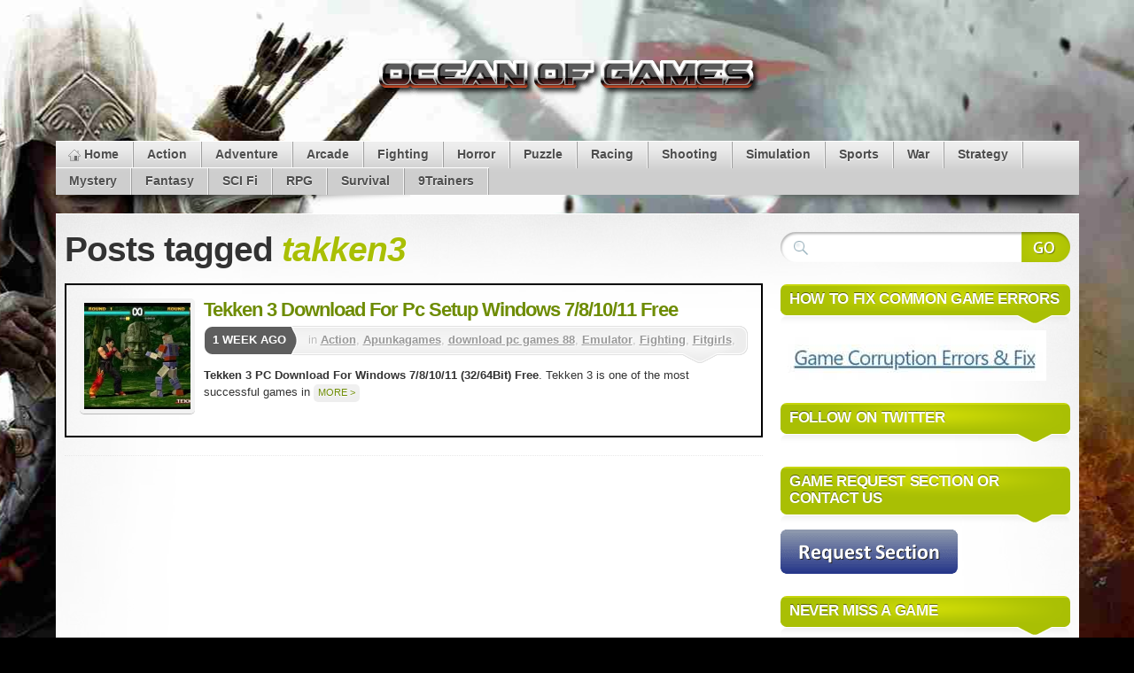

--- FILE ---
content_type: text/html; charset=UTF-8
request_url: https://oceantogames.com/tag/takken3/
body_size: 5786
content:
<!DOCTYPE html>
<html lang="en-US" prefix="og: http://ogp.me/ns#">
<head>
<meta charset="UTF-8"/>
<link rel="shortcut icon" href="https://oceantogames.com/wp-content/themes/mystiqueoceantogames/favicon.ico"/>
<link rel="pingback" href="https://oceantogames.com/xmlrpc.php"/>
<!--[if lte IE 7]><link rel="stylesheet" href="https://oceantogames.com/wp-content/themes/mystiqueoceantogames/css/ie.css" type="text/css" media="screen"/><![endif]-->
<meta name='robots' content='max-image-preview:large'/>
<title>takken3 Archives &ndash; Ocean of Games- Free Download PC Games</title>
<meta name="robots" content="noindex,follow,noodp"/>
<link rel="canonical" href="https://oceantogames.com/tag/takken3/"/>
<meta property="og:locale" content="en_US"/>
<meta property="og:type" content="object"/>
<meta property="og:title" content="takken3 Archives &ndash; Ocean of Games- Free Download PC Games"/>
<meta property="og:url" content="https://oceantogames.com/tag/takken3/"/>
<meta property="og:site_name" content="Ocean of Games- Free Download PC Games"/>
<meta name="twitter:card" content="summary"/>
<meta name="twitter:title" content="takken3 Archives &ndash; Ocean of Games- Free Download PC Games"/>
<link rel="alternate" type="application/rss+xml" title="Ocean of Games- Free Download PC Games &raquo; Feed" href="https://oceantogames.com/feed/"/>
<link rel="alternate" type="application/rss+xml" title="Ocean of Games- Free Download PC Games &raquo; takken3 Tag Feed" href="https://oceantogames.com/tag/takken3/feed/"/>
<link rel="stylesheet" type="text/css" href="//oceantogames.com/wp-content/cache/wpfc-minified/fu1605i1/4ofcr.css" media="all"/>
<link rel="https://api.w.org/" href="https://oceantogames.com/wp-json/"/><link rel="alternate" title="JSON" type="application/json" href="https://oceantogames.com/wp-json/wp/v2/tags/151"/><link rel="EditURI" type="application/rsd+xml" title="RSD" href="https://oceantogames.com/xmlrpc.php?rsd"/>
<meta name="generator" content="WordPress 6.9, ATOM 2.1.2"/>
<style>img#wpstats{display:none}</style>
<link rel="icon" href="https://oceantogames.com/wp-content/uploads/2024/06/favicon-1-120x120.png" sizes="32x32"/>
<link rel="icon" href="https://oceantogames.com/wp-content/uploads/2024/06/favicon-1.png" sizes="192x192"/>
<link rel="apple-touch-icon" href="https://oceantogames.com/wp-content/uploads/2024/06/favicon-1.png"/>
<meta name="msapplication-TileImage" content="https://oceantogames.com/wp-content/uploads/2024/06/favicon-1.png"/>
<style>.sticky .nav-main ul{max-width:1617px;margin:0 auto}
.sticky .menu-mainmenu-container{background-color:#ebebeb}
.sticky .shadow-left.page-content{max-width:100%}
.sticky .shadow-right.nav.nav-main{padding:5px!important}
.sticky{position:fixed;top:0;width:100%;z-index:999;background-color:#000c}
div.sticky img{display:none!important}
.sticky+.content{padding-top:102px}
#scroll{position:fixed;right:10px;bottom:10px;cursor:pointer;width:50px;height:50px;background-color:red;text-indent:-9999px;display:none;-webkit-border-radius:5px;-moz-border-radius:5px;border-radius:5px}
#scroll span{position:absolute;top:50%;left:50%;margin-left:-8px;margin-top:-12px;height:0;width:0;border:8px solid transparent;border-bottom-color:#fcfbfc}
#scroll:hover{background-color:#e74c3c;opacity:1;filter:"alpha(opacity=100)";-ms-filter:"alpha(opacity=100)"}
.page-navi.clear-block li.active a{background-color:red;color:#fff}
#page{background-repeat:no-repeat;background-attachment:fixed;background-image:url(https://oceantogames.com/wp-content/uploads/2026/01/Background.jpg);}
.single_post_featured_img img{max-width:100%}
.nav-bottom li:hover>a,.nav-bottom .current-menu-item>a{
background:#f80707
}
a{}
.blo
-webkit-border-bottom-left-radius:7px;
padding:9px;
-webkit-border-bottom-right-radius:7px
}
.single.single-post div#primary-content .primary iframe{max-width:100%
}
ul.popular_postlist_content li a{color:#000
}
ul.popular_postlist_content li a:hover{color:
}
.single_post_featured_img{text-align:center;
width:auto
}
.single_pso_download_div{text-align:center
}
.single_pso_download_div button span{margin-top:6px
}
.single_pso_download_div button{color:#fff;
cursor:pointer;
max-width:100%;
text-align:center;
background-color:#4caf50;
border:none;
margin-top:25px;
font-weight:700;
font-size:18px;
padding:10px 160px;
box-shadow:0 12px 16px 0 rgba(0,0,0,.24),0 17px 50px 0 rgba(0,0,0,.19);
border-radius:6px
}
.single_pso_download_div button img{margin-left:20px
}
.menu-mainmenu-container .current-menu-parent a:hover{background-color:#000
}
.menu-mainmenu-container .current-menu-parent a{color:#fff
}
.single_recommended img{max-width:100%
}
.single_recommended span{color:black!important
}
.single_recommended span:hover{text-decoration:none;
color:black!important
}
.menu-mainmenu-container .current-menu-parent{background-color:#000;
color:#fff
}
ul.sub_tending_data{list-style:none;
display:flex;
margin-bottom:0
}
ul.popular_postlist_content li{margin:5px 0
}
ul.sub_tending_data li{border-bottom:1px solid whitesmoke
}
ul.popular_postlist_content li:hover{background-color:#dde!important
}
ul.sub_tending_data span{padding:10px;
display:block
}
ul.sub_tending_data img{width:80px;
height:80px;
padding:10px 0
}
ul.popular_postlist_content{list-style:none;
margin-left:0
}
.post_recommended_data{display:flow-root;
width:100%;
margin-top:30px
}
.post_recommended_data h4{font-size:12px;
margin-bottom:10px
}
.single_recommended:hover{background-color:#dde!important
}
.single_recommended{text-align:justify;
width:13%;
padding:10px 10px;
cursor:pointer;
border-right:1px solid gainsboro;
float:left;
min-height:175px
}
.single.single-post div#primary-content .primary{border:2px solid;
margin:20px
}
body.fixed .page-content{width:100%;
max-width:1155px
}
#site-title{padding:1;
display:grid;
text-align:center
}
}
.page-navi.clear-block .navigation ul{
display:flex;
list-style:none
}
.single.single-post .fetured_img_div img{
width:auto!important;
height:auto!important;
max-width:100%!important
}
div#mask-1{
right:0!important;
width:100%!important
}
div#primary-content{
width:70%!important;
left:0!important
}
div#sidebar{
left:0!important;
width:30%!important
}
.search .hentry .post-thumb img{
width:150px;
height:150px
}
div
}
.blog .hentry .post-thumb img,.archive .hentry .post-thumb img{
width:150px;
height:150px;
display:block
}
.search .post-details,.blog .post-details,.archive .post-details{
padding:15px;
border:2px solid #000
}
.blog a.comments,.archive a.comments{
display:none
}
#</style><style>.fixed.c2right #primary-content{width:640px;left:320px}
.fixed.c2right #sidebar{width:320px;left:320px}
.fixed.c2right #mask-1{right:320px}</style>
<script async src="https://www.googletagmanager.com/gtag/js?id=G-K9FEVC5P55"></script>
<script>window.dataLayer=window.dataLayer||[];
function gtag(){dataLayer.push(arguments);}
gtag('js', new Date());
gtag('config', 'G-K9FEVC5P55');</script>
</head>
<body class="archive tag tag-takken3 tag-151 wp-theme-mystiqueoceantogames no-js no-fx c2right fixed browser-unknown">
<div id="page">
<div id="page-ext">
<div id="header">        <div class="page-content">
<div id="site-title" class="clear-block"><h1 id="logo" ><a href='https://oceantogames.com/' title='Ocean of Games- Free Download PC Games' rel='home'><center><img src='https://oceantogames.com/wp-content/uploads/2022/04/ocean-of-games.png' alt='Ocean of Games- Free Download PC Games'></center></a> </h1></div></div><div class="shadow-left page-content">
<div class="shadow-right nav nav-main" role="navigation"> <ul id="menu-menu1" class="menu slide-down fadeThis clear-block"><li id="menu-item-20824" class="menu-home"><a href="https://oceantogames.com/">Home<span class="p"></span></a></li> <li id="menu-item-20804" class="menu-action"><a href="https://oceantogames.com/category/action-games/">Action<span class="p"></span></a></li> <li id="menu-item-20805" class="menu-adventure"><a href="https://oceantogames.com/category/adventure-games/">Adventure<span class="p"></span></a></li> <li id="menu-item-20806" class="menu-arcade"><a href="https://oceantogames.com/category/arcade-games/">Arcade<span class="p"></span></a></li> <li id="menu-item-24989" class="menu-fighting"><a href="https://oceantogames.com/category/fighting-games/">Fighting<span class="p"></span></a></li> <li id="menu-item-20809" class="menu-horror"><a href="https://oceantogames.com/category/horror-games/">Horror<span class="p"></span></a></li> <li id="menu-item-20814" class="menu-puzzle"><a href="https://oceantogames.com/category/puzzle-games/">Puzzle<span class="p"></span></a></li> <li id="menu-item-20815" class="menu-racing"><a href="https://oceantogames.com/category/racing-games/">Racing<span class="p"></span></a></li> <li id="menu-item-20818" class="menu-shooting"><a href="https://oceantogames.com/category/shooting-games/">Shooting<span class="p"></span></a></li> <li id="menu-item-20819" class="menu-simulation"><a href="https://oceantogames.com/category/simulation-2/">Simulation<span class="p"></span></a></li> <li id="menu-item-20820" class="menu-sports"><a href="https://oceantogames.com/category/sports/">Sports<span class="p"></span></a></li> <li id="menu-item-20823" class="menu-war"><a href="https://oceantogames.com/category/war/">War<span class="p"></span></a></li> <li id="menu-item-20821" class="menu-strategy"><a href="https://oceantogames.com/category/strategy/">Strategy<span class="p"></span></a></li> <li id="menu-item-20810" class="menu-mystery"><a href="https://oceantogames.com/category/mystery/">Mystery<span class="p"></span></a></li> <li id="menu-item-20808" class="menu-fantasy"><a href="https://oceantogames.com/category/fantasy/">Fantasy<span class="p"></span></a></li> <li id="menu-item-20817" class="menu-scifi"><a href="https://oceantogames.com/category/sci-fi/">SCI Fi<span class="p"></span></a></li> <li id="menu-item-20816" class="menu-rpg"><a href="https://oceantogames.com/category/rpg/">RPG<span class="p"></span></a></li> <li id="menu-item-20822" class="menu-survival"><a href="https://oceantogames.com/category/survival/">Survival<span class="p"></span></a></li> <li id="menu-item-20803" class="menu-9trainers"><a href="https://oceantogames.com/category/trainer/">9Trainers<span class="p"></span></a></li> </ul></div></div></div><div id="main" class="page-content">
<div id="main-ext" class="clear-block">
<div id="mask-3" class="clear-block">
<div id="mask-2">
<div id="mask-1">
<div id="primary-content">
<div class="blocks clear-block">
<h1 class="title">Posts tagged <span class="alt">takken3</span></h1>
<div class="posts clear-block">
<div id="post-59760" class="clear-block post-59760 post type-post status-publish format-standard has-post-thumbnail hentry category-action-games category-apunkagames category-download-pc-games-88 category-emulator category-fighting-games category-fitgirls category-ipc-games category-jogos-torrent category-ova-games category-pcgames88 category-steamunlocked category-wifi4games tag-takken-3 tag-takken3 tag-tekken-3 tag-tekken3 count-1 odd thumb-left author-admin first">
<div class="post-details">
<a class="post-thumb" id="thumb-59760" href="https://oceantogames.com/tekken-3-download-pc-windows-7-8-10-11-12-51-2044-19/" title="Tekken 3 Download For Pc Setup Windows 7/8/10/11 Free">
<img width="120" height="120" src="https://oceantogames.com/wp-content/uploads/2025/11/Tekken-3-Download-For-Pc-1-120x120.webp" class="attachment-120x120 size-120x120 wp-post-image" alt="" decoding="async" srcset="https://oceantogames.com/wp-content/uploads/2025/11/Tekken-3-Download-For-Pc-1-120x120.webp 120w, https://oceantogames.com/wp-content/uploads/2025/11/Tekken-3-Download-For-Pc-1-150x150.webp 150w" sizes="(max-width: 120px) 100vw, 120px"/>    </a>
<h2 class="title">
<a href="https://oceantogames.com/tekken-3-download-pc-windows-7-8-10-11-12-51-2044-19/" rel="bookmark" title="Permanent Link: Tekken 3 Download For Pc Setup Windows 7/8/10/11 Free">Tekken 3 Download For Pc Setup Windows 7/8/10/11 Free</a>
</h2>
<div class="post-std clear-block">
<div class="post-date"><span class="ext">1 week ago</span></div><div class="post-info"> in <a href="https://oceantogames.com/category/action-games/" rel="tag" title="Action (3,540 topics)">Action</a>, <a href="https://oceantogames.com/category/apunkagames/" rel="tag" title="Apunkagames (45 topics)">Apunkagames</a>, <a href="https://oceantogames.com/category/download-pc-games-88/" rel="tag" title="download pc games 88 (27 topics)">download pc games 88</a>, <a href="https://oceantogames.com/category/emulator/" rel="tag" title="Emulator (2 topics)">Emulator</a>, <a href="https://oceantogames.com/category/fighting-games/" rel="tag" title="Fighting (105 topics)">Fighting</a>, <a href="https://oceantogames.com/category/fitgirls/" rel="tag" title="Fitgirls (5 topics)">Fitgirls</a>, <a href="https://oceantogames.com/category/ipc-games/" rel="tag" title="Ipc games (74 topics)">Ipc games</a>, <a href="https://oceantogames.com/category/jogos-torrent/" rel="tag" title="jogos torrent (8 topics)">jogos torrent</a>, <a href="https://oceantogames.com/category/ova-games/" rel="tag" title="Ova Games (66 topics)">Ova Games</a>, <a href="https://oceantogames.com/category/pcgames88/" rel="tag" title="pcgames88 (21 topics)">pcgames88</a>, <a href="https://oceantogames.com/category/steamunlocked/" rel="tag" title="steamunlocked (26 topics)">steamunlocked</a>, <a href="https://oceantogames.com/category/wifi4games/" rel="tag" title="WIFI4Games (36 topics)">WIFI4Games</a></div></div><div class="post-content clear-block"> <p><strong>Tekken 3 PC Download For Windows 7/8/10/11 (32/64Bit) Free</strong>. Tekken 3 is one of the most successful games in <a title="More &gt;" href="https://oceantogames.com/tekken-3-download-pc-windows-7-8-10-11-12-51-2044-19/" class="more-link" data-post="59760">More &gt;</a></p></div></div></div></div></div></div><div id="sidebar">
<ul class="blocks count-9">
<li class="block"><div class="block-content block-search clear-block" id="instance-atom-search-7">  <div class="search-form" role="search"> <form method="get" class="search-form clear-block" action="https://oceantogames.com/"> <input type="submit" class="submit" title="Search Website" value="" /> <fieldset> <input type="text" name="s" data-default="Search Website" class="text alignleft clearField suggestTerms" value="" /> <input type="hidden" value="submit" /> </fieldset> </form></div></div></li><li class="block"><div class="block-content block-widget_media_image clear-block" id="instance-media_image-2"><div class="title"><h3>HOW TO FIX COMMON GAME ERRORS</h3><div class="bl"></div><div class="br"></div></div><div class="i"></div><a href="https://oceantogames.com/fix-general-installation-errors/"><img width="300" height="57" src="https://oceantogames.com/wp-content/uploads/2022/04/ahsan-ocean-300x57.jpg" class="image wp-image-23148 attachment-medium size-medium" alt="" style="max-width: 100%; height: auto;" decoding="async" srcset="https://oceantogames.com/wp-content/uploads/2022/04/ahsan-ocean-300x57.jpg 300w, https://oceantogames.com/wp-content/uploads/2022/04/ahsan-ocean.jpg 437w" sizes="(max-width: 300px) 100vw, 300px"/></a></div></li><li class="widget_text block"><div class="widget_text block-content block-widget_custom_html clear-block" id="instance-custom_html-3"><div class="title"><h3>FOLLOW ON TWITTER</h3><div class="bl"></div><div class="br"></div></div><div class="i"></div><div class="textwidget custom-html-widget"></div></div></li><li class="block"><div class="block-content block-widget_media_image clear-block" id="instance-media_image-4"><div class="title"><h3>GAME REQUEST SECTION or Contact Us</h3><div class="bl"></div><div class="br"></div></div><div class="i"></div><a href="https://oceantogames.com/request-a-game/"><img width="200" height="50" src="https://oceantogames.com/wp-content/uploads/2022/04/request-section.png" class="image wp-image-23152 attachment-full size-full" alt="" style="max-width: 100%; height: auto;" decoding="async"/></a></div></li><li class="block"><div class="block-content block-widget_media_image clear-block" id="instance-media_image-3"><div class="title"><h3>NEVER MISS A GAME</h3><div class="bl"></div><div class="br"></div></div><div class="i"></div><a href="https://oceantogames.com/"><img width="220" height="60" src="https://oceantogames.com/wp-content/uploads/2022/04/NEVER-MISS-A-GAME-300x82.jpg" class="image wp-image-23151 attachment-220x60 size-220x60" alt="" style="max-width: 100%; height: auto;" title="NEVER MISS A GAME" decoding="async" srcset="https://oceantogames.com/wp-content/uploads/2022/04/NEVER-MISS-A-GAME-300x82.jpg 300w, https://oceantogames.com/wp-content/uploads/2022/04/NEVER-MISS-A-GAME.jpg 465w" sizes="(max-width: 220px) 100vw, 220px"/></a></div></li><li class="block"><div class="block-content block-widget_media_image clear-block" id="instance-media_image-5"><div class="title"><h3>Gta 5 Download Here</h3><div class="bl"></div><div class="br"></div></div><div class="i"></div><a href="https://oceantogames.com/gta-download-for-pc-windows-7-10-11-2022/" target="_blank"><img class="image" src="https://oceantogames.com/wp-content/uploads/2025/06/Gta-5-Download-For-Pc-150x150-1.webp" alt="" width="119" height="119" decoding="async"/></a></div></li><li class="block"><div class="block-content block-widget_media_image clear-block" id="instance-media_image-6"><div class="title"><h3>GTA San Andreas Download</h3><div class="bl"></div><div class="br"></div></div><div class="i"></div><a href="https://oceantogames.com/gta-san-andreas-download-for-pc-v2-2/"><img width="100" height="57" src="https://oceantogames.com/wp-content/uploads/2021/08/GTA-San-Andreas-Download-Free-300x171.jpg" class="image wp-image-20890 attachment-100x57 size-100x57" alt="GTA San Andreas Download Free" style="max-width: 100%; height: auto;" title="GTA San Andreas Download" decoding="async" srcset="https://oceantogames.com/wp-content/uploads/2021/08/GTA-San-Andreas-Download-Free-300x171.jpg 300w, https://oceantogames.com/wp-content/uploads/2021/08/GTA-San-Andreas-Download-Free.jpg 551w" sizes="(max-width: 100px) 100vw, 100px"/></a></div></li><li class="block"><div class="block-content block-widget_media_image clear-block" id="instance-media_image-10"><div class="title"><h3>Gta Vice City Download For Pc</h3><div class="bl"></div><div class="br"></div></div><div class="i"></div><a href="https://oceantogames.com/gta-vice-city-download-pc-windows-7-10-v7/"><img width="107" height="60" src="https://oceantogames.com/wp-content/uploads/2022/06/gta-vice-city-download-for-pc-300x169.webp" class="image wp-image-40309 attachment-107x60 size-107x60" alt="" style="max-width: 100%; height: auto;" title="Gta Vice City Download For Pc" decoding="async" srcset="https://oceantogames.com/wp-content/uploads/2022/06/gta-vice-city-download-for-pc-300x169.webp 300w, https://oceantogames.com/wp-content/uploads/2022/06/gta-vice-city-download-for-pc.webp 640w" sizes="(max-width: 107px) 100vw, 107px"/></a></div></li><li class="block"><div class="block-content block-widget_media_image clear-block" id="instance-media_image-13"><div class="title"><h3>Gta 4 Download</h3><div class="bl"></div><div class="br"></div></div><div class="i"></div><a href="https://oceantogames.com/gta-4-download-pc-v12-1/"><img width="100" height="59" src="https://oceantogames.com/wp-content/uploads/2023/08/GTA-4-With-Updates-Free-Download-300x177.webp" class="image wp-image-42307 attachment-100x59 size-100x59" alt="" style="max-width: 100%; height: auto;" title="Gta 4 Download" decoding="async" srcset="https://oceantogames.com/wp-content/uploads/2023/08/GTA-4-With-Updates-Free-Download-300x177.webp 300w, https://oceantogames.com/wp-content/uploads/2023/08/GTA-4-With-Updates-Free-Download.webp 555w" sizes="(max-width: 100px) 100vw, 100px"/></a></div></li>  </ul></div></div></div></div></div></div><div class="nav nav-footer page-content"> <ul id="menu-22" class="menu slide-up clear-block"><li id="menu-item-24592" class="menu-home"><a href="https://oceantogames.com/">Home</a></li> <li id="menu-item-24593" class="menu-aboutus"><a href="https://oceantogames.com/about-us/">About Us</a></li> <li id="menu-item-49392" class="menu-contactus"><a href="https://oceantogames.com/contact-us-free/">Contact Us</a></li> <li id="menu-item-24595" class="menu-privacypolicy"><a rel="privacy-policy" href="https://oceantogames.com/privacy-policy/">Privacy Policy</a></li> <li id="menu-item-52519" class="menu-disclaimer"><a href="https://oceantogames.com/disclaimer/">Disclaimer</a></li> <li id="menu-item-24596" class="menu-termsandconditions"><a href="https://oceantogames.com/terms-and-conditions/">Terms and Conditions</a></li> <li id="menu-item-24597" class="menu-dmca"><a href="https://oceantogames.com/dmca/">DMCA</a></li> <li id="menu-item-49389" class="menu-author"><a href="https://oceantogames.com/author/">Author</a></li> </ul></div><div class="shadow-left page-content">
<div class="shadow-right">
<div id="footer">
<div id="copyright"> © Copyright 2013-2025 Oceantogames.com All Rights Reserved.</div></div></div></div><!
<a class="go-top" href="#page">Go to Top</a></div></div><script type="speculationrules">{"prefetch":[{"source":"document","where":{"and":[{"href_matches":"/*"},{"not":{"href_matches":["/wp-*.php","/wp-admin/*","/wp-content/uploads/*","/wp-content/*","/wp-content/plugins/*","/wp-content/themes/mystiqueoceantogames/*","/*\\?(.+)"]}},{"not":{"selector_matches":"a[rel~=\"nofollow\"]"}},{"not":{"selector_matches":".no-prefetch, .no-prefetch a"}}]},"eagerness":"conservative"}]}</script>
<script defer src='https://stats.wp.com/e-202604.js' defer></script>
<script>_stq=window._stq||[];
_stq.push([ 'view', {v:'ext',blog:'150198942',post:'0',tz:'0',srv:'oceantogames.com',j:'1:12.0'} ]);
_stq.push([ 'clickTrackerInit', '150198942', '0' ]);</script>
<script>(function(){function c(){var b=a.contentDocument||a.contentWindow.document;if(b){var d=b.createElement('script');d.innerHTML="window.__CF$cv$params={r:'9c405fa77d5dbd4a',t:'MTc2OTQzNDMxNw=='};var a=document.createElement('script');a.src='/cdn-cgi/challenge-platform/scripts/jsd/main.js';document.getElementsByTagName('head')[0].appendChild(a);";b.getElementsByTagName('head')[0].appendChild(d)}}if(document.body){var a=document.createElement('iframe');a.height=1;a.width=1;a.style.position='absolute';a.style.top=0;a.style.left=0;a.style.border='none';a.style.visibility='hidden';document.body.appendChild(a);if('loading'!==document.readyState)c();else if(window.addEventListener)document.addEventListener('DOMContentLoaded',c);else{var e=document.onreadystatechange||function(){};document.onreadystatechange=function(b){e(b);'loading'!==document.readyState&&(document.onreadystatechange=e,c())}}}})();</script><script defer src="https://static.cloudflareinsights.com/beacon.min.js/vcd15cbe7772f49c399c6a5babf22c1241717689176015" integrity="sha512-ZpsOmlRQV6y907TI0dKBHq9Md29nnaEIPlkf84rnaERnq6zvWvPUqr2ft8M1aS28oN72PdrCzSjY4U6VaAw1EQ==" data-cf-beacon='{"version":"2024.11.0","token":"a8b6c8dca2154ec783bd63260b541b60","r":1,"server_timing":{"name":{"cfCacheStatus":true,"cfEdge":true,"cfExtPri":true,"cfL4":true,"cfOrigin":true,"cfSpeedBrain":true},"location_startswith":null}}' crossorigin="anonymous"></script>
</body>
</html><!-- WP Fastest Cache file was created in 0.180 seconds, on January 25, 2026 @ 10:58 pm -->

--- FILE ---
content_type: application/javascript; charset=UTF-8
request_url: https://oceantogames.com/cdn-cgi/challenge-platform/scripts/jsd/main.js
body_size: 8396
content:
window._cf_chl_opt={AKGCx8:'b'};~function(r6,Kl,KZ,Kz,KI,KD,Kk,KE,Ke,r1){r6=s,function(Q,V,rZ,r5,K,M){for(rZ={Q:330,V:431,K:240,M:272,T:320,b:445,X:283,v:448,J:394,y:395,n:267,Y:379},r5=s,K=Q();!![];)try{if(M=parseInt(r5(rZ.Q))/1*(-parseInt(r5(rZ.V))/2)+parseInt(r5(rZ.K))/3*(-parseInt(r5(rZ.M))/4)+-parseInt(r5(rZ.T))/5+parseInt(r5(rZ.b))/6*(parseInt(r5(rZ.X))/7)+parseInt(r5(rZ.v))/8*(parseInt(r5(rZ.J))/9)+-parseInt(r5(rZ.y))/10+parseInt(r5(rZ.n))/11*(-parseInt(r5(rZ.Y))/12),M===V)break;else K.push(K.shift())}catch(T){K.push(K.shift())}}(h,531700),Kl=this||self,KZ=Kl[r6(302)],Kz=function(un,uy,uJ,ub,uw,r7,V,K,M,T){return un={Q:402,V:275,K:263,M:223},uy={Q:409,V:305,K:230,M:309,T:218,b:309,X:391,v:367,J:221,y:222,n:419,Y:309,P:304,H:377,C:373,f:309,A:404,U:216,m:351,W:229,x:309,N:227,d:294,o:309,i:365,l:297,Z:419,z:356,I:309},uJ={Q:438,V:356,K:218,M:444},ub={Q:350,V:444,K:297,M:237,T:331,b:255,X:331,v:237,J:331,y:328,n:301,Y:419,P:366,H:368,C:218,f:409,A:208,U:436,m:421,W:285,x:419,N:418,d:360,o:246,i:391,l:309,Z:277,z:360,I:348,D:419,j:218,O:309,a:418,k:255,E:355,B:348,e:328,g:244,S:400,L:277,c:375,G:417,R:218,F:309,h0:421,h1:277,h2:325,h3:218,h4:446,h5:315,h6:347,h7:377,h8:294},uw={Q:218},r7=r6,V={'kbUWi':r7(un.Q),'KuXbA':function(b,X){return b==X},'ihQLz':function(b,X){return b<X},'XbGlK':function(b,X){return b-X},'xyfwc':function(b,X){return b(X)},'NcFni':function(b,X){return b<<X},'bMMtd':function(b,X){return b!==X},'vplxb':function(b,X){return b<X},'TtoUc':function(b,X){return b|X},'lQCkk':function(b,X){return b(X)},'hdRzT':function(b,X){return X&b},'sBlrL':function(b,X){return X==b},'LaGuV':function(b,X){return b<<X},'rJpKL':function(b,X){return b-X},'cEabB':function(b,X){return b>X},'iFKau':function(b,X){return b<<X},'qzYNW':function(b,X){return X&b},'WuMBy':function(b,X){return b(X)},'SRSis':function(b,X){return b<<X},'lmtlM':function(b,X){return X&b},'iEzkU':function(b,X){return b(X)},'mCFQL':function(b,X){return b==X},'zldln':function(b,X){return X&b},'BwkrW':function(b,X){return b(X)},'yxXzf':r7(un.V),'VHbLl':function(b,X){return b+X},'IOVIt':function(b,X){return b==X},'BKHZd':function(b,X){return b>X},'qWXZZ':function(b,X){return b*X},'PFfYP':function(b,X){return b&X},'fOlXx':function(b,X){return b(X)},'FeNRk':function(b,X){return X==b},'dhESu':function(b,X){return b<X},'kPcQj':function(b,X){return b!=X},'bDatH':function(b,X){return b&X},'aItJy':function(b,X){return b*X},'byzza':function(b,X){return b<X},'aXxKM':function(b,X){return b-X}},K=String[r7(un.K)],M={'h':function(b,uT,r8){return uT={Q:235,V:297},r8=r7,V[r8(uw.Q)](null,b)?'':M.g(b,6,function(X,r9){return r9=r8,V[r9(uT.Q)][r9(uT.V)](X)})},'g':function(X,J,y,rh,Y,P,H,C,A,U,W,x,N,o,i,Z,z,I){if(rh=r7,X==null)return'';for(P={},H={},C='',A=2,U=3,W=2,x=[],N=0,o=0,i=0;V[rh(ub.Q)](i,X[rh(ub.V)]);i+=1)if(Z=X[rh(ub.K)](i),Object[rh(ub.M)][rh(ub.T)][rh(ub.b)](P,Z)||(P[Z]=U++,H[Z]=!0),z=C+Z,Object[rh(ub.M)][rh(ub.X)][rh(ub.b)](P,z))C=z;else{if(Object[rh(ub.v)][rh(ub.J)][rh(ub.b)](H,C)){if(256>C[rh(ub.y)](0)){for(Y=0;Y<W;N<<=1,o==V[rh(ub.n)](J,1)?(o=0,x[rh(ub.Y)](V[rh(ub.P)](y,N)),N=0):o++,Y++);for(I=C[rh(ub.y)](0),Y=0;8>Y;N=V[rh(ub.H)](N,1)|I&1,V[rh(ub.C)](o,J-1)?(o=0,x[rh(ub.Y)](y(N)),N=0):o++,I>>=1,Y++);}else if(V[rh(ub.f)](rh(ub.A),rh(ub.U))){for(I=1,Y=0;V[rh(ub.m)](Y,W);N=V[rh(ub.W)](N<<1.46,I),o==V[rh(ub.n)](J,1)?(o=0,x[rh(ub.x)](V[rh(ub.N)](y,N)),N=0):o++,I=0,Y++);for(I=C[rh(ub.y)](0),Y=0;16>Y;N=N<<1|V[rh(ub.d)](I,1),o==V[rh(ub.n)](J,1)?(o=0,x[rh(ub.x)](y(N)),N=0):o++,I>>=1,Y++);}else K(rh(ub.o),M.e);A--,V[rh(ub.i)](0,A)&&(A=Math[rh(ub.l)](2,W),W++),delete H[C]}else for(I=P[C],Y=0;Y<W;N=V[rh(ub.W)](V[rh(ub.Z)](N,1),V[rh(ub.z)](I,1)),o==V[rh(ub.I)](J,1)?(o=0,x[rh(ub.D)](V[rh(ub.N)](y,N)),N=0):o++,I>>=1,Y++);C=(A--,V[rh(ub.j)](0,A)&&(A=Math[rh(ub.O)](2,W),W++),P[z]=U++,V[rh(ub.a)](String,Z))}if(V[rh(ub.f)]('',C)){if(Object[rh(ub.v)][rh(ub.T)][rh(ub.k)](H,C)){if(V[rh(ub.E)](256,C[rh(ub.y)](0))){for(Y=0;Y<W;N<<=1,o==V[rh(ub.B)](J,1)?(o=0,x[rh(ub.Y)](y(N)),N=0):o++,Y++);for(I=C[rh(ub.e)](0),Y=0;8>Y;N=V[rh(ub.g)](N,1)|V[rh(ub.S)](I,1),J-1==o?(o=0,x[rh(ub.D)](V[rh(ub.P)](y,N)),N=0):o++,I>>=1,Y++);}else{for(I=1,Y=0;Y<W;N=V[rh(ub.L)](N,1)|I,o==J-1?(o=0,x[rh(ub.D)](V[rh(ub.c)](y,N)),N=0):o++,I=0,Y++);for(I=C[rh(ub.e)](0),Y=0;16>Y;N=V[rh(ub.G)](N,1)|1.75&I,o==J-1?(o=0,x[rh(ub.D)](y(N)),N=0):o++,I>>=1,Y++);}A--,V[rh(ub.R)](0,A)&&(A=Math[rh(ub.F)](2,W),W++),delete H[C]}else for(I=P[C],Y=0;V[rh(ub.h0)](Y,W);N=V[rh(ub.h1)](N,1)|V[rh(ub.h2)](I,1),V[rh(ub.h3)](o,J-1)?(o=0,x[rh(ub.x)](V[rh(ub.h4)](y,N)),N=0):o++,I>>=1,Y++);A--,V[rh(ub.h5)](0,A)&&W++}for(I=2,Y=0;Y<W;N=N<<1|V[rh(ub.h6)](I,1),J-1==o?(o=0,x[rh(ub.x)](V[rh(ub.h7)](y,N)),N=0):o++,I>>=1,Y++);for(;;)if(N<<=1,o==V[rh(ub.n)](J,1)){x[rh(ub.x)](y(N));break}else o++;return x[rh(ub.h8)]('')},'j':function(b,uv,uX,rQ,X){return uv={Q:329,V:346,K:292,M:256,T:282,b:328},uX={Q:365},rQ=r7,X={'UaKqm':function(J,n,rs){return rs=s,V[rs(uX.Q)](J,n)},'LBIgo':rQ(uJ.Q)},V[rQ(uJ.V)](null,b)?'':V[rQ(uJ.K)]('',b)?null:M.i(b[rQ(uJ.M)],32768,function(J,rV){if(rV=rQ,rV(uv.Q)===V[rV(uv.V)])K(X[rV(uv.K)](X[rV(uv.M)],M[rV(uv.T)]));else return b[rV(uv.b)](J)})},'i':function(X,J,y,rK,j,Y,P,H,C,A,U,W,x,N,o,i,Z,I,z){if(rK=r7,V[rK(uy.Q)](rK(uy.V),rK(uy.V)))j=H&P,C>>=1,0==x&&(A=U,Z=W(x++)),N|=(0<j?1:0)*I,o<<=1;else{for(Y=[],P=4,H=4,C=3,A=[],x=y(0),N=J,o=1,U=0;V[rK(uy.K)](3,U);Y[U]=U,U+=1);for(i=0,Z=Math[rK(uy.M)](2,2),W=1;W!=Z;z=x&N,N>>=1,V[rK(uy.T)](0,N)&&(N=J,x=y(o++)),i|=(0<z?1:0)*W,W<<=1);switch(i){case 0:for(i=0,Z=Math[rK(uy.b)](2,8),W=1;W!=Z;z=x&N,N>>=1,V[rK(uy.X)](0,N)&&(N=J,x=y(o++)),i|=V[rK(uy.v)](0<z?1:0,W),W<<=1);I=K(i);break;case 1:for(i=0,Z=Math[rK(uy.M)](2,16),W=1;W!=Z;z=V[rK(uy.J)](x,N),N>>=1,N==0&&(N=J,x=y(o++)),i|=(0<z?1:0)*W,W<<=1);I=V[rK(uy.y)](K,i);break;case 2:return''}for(U=Y[3]=I,A[rK(uy.n)](I);;){if(V[rK(uy.K)](o,X))return'';for(i=0,Z=Math[rK(uy.Y)](2,C),W=1;Z!=W;z=x&N,N>>=1,V[rK(uy.P)](0,N)&&(N=J,x=V[rK(uy.H)](y,o++)),i|=V[rK(uy.v)](V[rK(uy.C)](0,z)?1:0,W),W<<=1);switch(I=i){case 0:for(i=0,Z=Math[rK(uy.f)](2,8),W=1;V[rK(uy.A)](W,Z);z=V[rK(uy.U)](x,N),N>>=1,0==N&&(N=J,x=y(o++)),i|=V[rK(uy.m)](V[rK(uy.W)](0,z)?1:0,W),W<<=1);Y[H++]=K(i),I=H-1,P--;break;case 1:for(i=0,Z=Math[rK(uy.x)](2,16),W=1;W!=Z;z=x&N,N>>=1,0==N&&(N=J,x=y(o++)),i|=(0<z?1:0)*W,W<<=1);Y[H++]=K(i),I=V[rK(uy.N)](H,1),P--;break;case 2:return A[rK(uy.d)]('')}if(0==P&&(P=Math[rK(uy.o)](2,C),C++),Y[I])I=Y[I];else if(H===I)I=V[rK(uy.i)](U,U[rK(uy.l)](0));else return null;A[rK(uy.Z)](I),Y[H++]=U+I[rK(uy.l)](0),P--,U=I,V[rK(uy.z)](0,P)&&(P=Math[rK(uy.I)](2,C),C++)}}}},T={},T[r7(un.M)]=M.h,T}(),KI={},KI[r6(344)]='o',KI[r6(214)]='s',KI[r6(268)]='u',KI[r6(341)]='z',KI[r6(259)]='n',KI[r6(269)]='I',KI[r6(231)]='b',KD=KI,Kl[r6(380)]=function(Q,V,K,M,uZ,ul,ui,rT,T,J,y,Y,P,H,C){if(uZ={Q:361,V:339,K:276,M:342,T:334,b:371,X:295,v:398,J:295,y:307,n:316,Y:444,P:279,H:232,C:245,f:225,A:401},ul={Q:388,V:444,K:225,M:437},ui={Q:237,V:331,K:255,M:419},rT=r6,T={'dTwTm':function(A,U){return A+U},'uyLDh':function(A,U){return A(U)},'OQFcU':function(A,U){return A===U},'CxGiJ':rT(uZ.Q),'qakDu':function(A,U,W){return A(U,W)}},V===null||V===void 0)return M;for(J=T[rT(uZ.V)](Ka,V),Q[rT(uZ.K)][rT(uZ.M)]&&(J=J[rT(uZ.T)](Q[rT(uZ.K)][rT(uZ.M)](V))),J=Q[rT(uZ.b)][rT(uZ.X)]&&Q[rT(uZ.v)]?Q[rT(uZ.b)][rT(uZ.J)](new Q[(rT(uZ.v))](J)):function(A,rb,U){for(rb=rT,A[rb(ul.Q)](),U=0;U<A[rb(ul.V)];A[U]===A[T[rb(ul.K)](U,1)]?A[rb(ul.M)](U+1,1):U+=1);return A}(J),y='nAsAaAb'.split('A'),y=y[rT(uZ.y)][rT(uZ.n)](y),Y=0;Y<J[rT(uZ.Y)];P=J[Y],H=KO(Q,V,P),y(H)?(C=T[rT(uZ.P)]('s',H)&&!Q[rT(uZ.H)](V[P]),T[rT(uZ.C)]===T[rT(uZ.f)](K,P)?T[rT(uZ.A)](X,K+P,H):C||X(K+P,V[P])):X(K+P,H),Y++);return M;function X(A,U,rw){rw=rT,Object[rw(ui.Q)][rw(ui.V)][rw(ui.K)](M,U)||(M[U]=[]),M[U][rw(ui.M)](A)}},Kk=r6(274)[r6(432)](';'),KE=Kk[r6(307)][r6(316)](Kk),Kl[r6(242)]=function(V,K,uj,uD,rX,M,T,X,v,J,y){for(uj={Q:248,V:443,K:386,M:444,T:444,b:411,X:419,v:415},uD={Q:248},rX=r6,M={},M[rX(uj.Q)]=function(n,Y){return n+Y},M[rX(uj.V)]=function(n,Y){return Y===n},T=M,X=Object[rX(uj.K)](K),v=0;v<X[rX(uj.M)];v++)if(J=X[v],T[rX(uj.V)]('f',J)&&(J='N'),V[J]){for(y=0;y<K[X[v]][rX(uj.T)];T[rX(uj.V)](-1,V[J][rX(uj.b)](K[X[v]][y]))&&(KE(K[X[v]][y])||V[J][rX(uj.X)]('o.'+K[X[v]][y])),y++);}else V[J]=K[X[v]][rX(uj.v)](function(n,rv){return rv=rX,T[rv(uD.Q)]('o.',n)})},Ke=null,r1=r0(),r3();function r4(M,T,Mm,rl,b,X,v,J){if(Mm={Q:396,V:408,K:253,M:266,T:383,b:345,X:288,v:280,J:273,y:233,n:372,Y:288,P:426},rl=r6,b={},b[rl(Mm.Q)]=rl(Mm.V),b[rl(Mm.K)]=rl(Mm.M),X=b,!M[rl(Mm.T)])return;T===rl(Mm.b)?(v={},v[rl(Mm.X)]=X[rl(Mm.Q)],v[rl(Mm.v)]=M.r,v[rl(Mm.J)]=rl(Mm.b),Kl[rl(Mm.y)][rl(Mm.n)](v,'*')):(J={},J[rl(Mm.Y)]=rl(Mm.V),J[rl(Mm.v)]=M.r,J[rl(Mm.J)]=X[rl(Mm.K)],J[rl(Mm.P)]=T,Kl[rl(Mm.y)][rl(Mm.n)](J,'*'))}function KR(M9,rf,V,K,M,T,b){return M9={Q:289,V:278,K:321,M:287,T:352,b:278,X:321},rf=r6,V={},V[rf(M9.Q)]=function(X,v){return X/v},V[rf(M9.V)]=function(X,v){return X>v},V[rf(M9.K)]=function(X,v){return X-v},K=V,M=3600,T=KG(),b=Math[rf(M9.M)](K[rf(M9.Q)](Date[rf(M9.T)](),1e3)),K[rf(M9.b)](K[rf(M9.X)](b,T),M)?![]:!![]}function h(MW){return MW='contentWindow,663904gbpgrv,event,_cf_chl_opt;JJgc4;PJAn2;kJOnV9;IWJi4;OHeaY1;DqMg0;FKmRv9;LpvFx1;cAdz2;PqBHf2;nFZCC5;ddwW5;pRIb1;rxvNi8;RrrrA2;erHi9,ajWEa,Object,LaGuV,FVAEq,OQFcU,sid,navigator,status,7rjFptI,uprBI,TtoUc,kUjAk,floor,source,guCuM,ZNcIG,Lsjpk,UaKqm,open,join,from,dXliz,charAt,SSTpq3,zHogS,NpQAP,XbGlK,document,aPFgR,FeNRk,VBOTA,href,includes,YewTZ,pow,AKGCx8,onreadystatechange,AdeF3,ontimeout,8|7|9|6|1|3|2|4|0|5|10,mCFQL,bind,YLMOv,/b/ov1/0.5478273392024928:1769433870:AMRE6tLMr3sudFAX0eJZSkrpSdkOReKyHNQJ9rLSrMM/,QnQAH,992975hZEtvr,BoXNO,iframe,firoR,appendChild,lmtlM,iWmty,KaQQG,charCodeAt,tUUaB,33501wdIApH,hasOwnProperty,iUEpK,jzrst,concat,DOMContentLoaded,/invisible/jsd,createElement,aUjz8,uyLDh,NeusW,symbol,getOwnPropertyNames,SoyQt,object,success,yxXzf,zldln,rJpKL,[native code],ihQLz,aItJy,now,catch,ZFlMy,cEabB,IOVIt,FLdKc,LueTG,IIYCN,hdRzT,d.cookie,POST,YRMPH,bDIdd,VHbLl,xyfwc,qWXZZ,NcFni,XTCGc,sGhej,Array,postMessage,dhESu,JkVtw,WuMBy,iqjhY,BwkrW,fdnnD,24bVPugr,pRIb1,XETeQ,JBxy9,api,TYlZ6,qYuQn,keys,Function,sort,/cdn-cgi/challenge-platform/h/,onload,sBlrL,XMLHttpRequest,EovRQ,18NohYjV,1361100JBNwRD,iaCYc,tabIndex,Set,timeout,qzYNW,qakDu,UoQ0YGm9v5cJ+O2F78CtaR3ApIKVlEe-xjHiBSNTZshPkfy1XWzqngbu4DM6d$wLr,/jsd/oneshot/d251aa49a8a3/0.5478273392024928:1769433870:AMRE6tLMr3sudFAX0eJZSkrpSdkOReKyHNQJ9rLSrMM/,kPcQj,coDce,XlEFG,ZwLdv,cloudflare-invisible,bMMtd,body,indexOf,kzuKS,display: none,chctx,map,reatW,SRSis,lQCkk,push,randomUUID,vplxb,BisEL,FhTPS,LcDSb,style,detail,isArray,ePiEQ,aCisD,FbGZN,4zhLbUr,split,toString,MUhGd,clientInformation,FDcoK,splice,http-code:,loading,pwKqZ,jxqQW,onerror,fijGh,length,5347530lbVcWp,iEzkU,addEventListener,4179336lXmbvd,tseti,contentDocument,errorInfoObject,npKFO,TPEbU,FisGN,LRmiB4,LzxSN,pgXys,string,tZUWH,bDatH,function,KuXbA,random,QRnEH,PFfYP,fOlXx,VvQrSdlayTQc,LjJUB,dTwTm,_cf_chl_opt,aXxKM,oXnEW,byzza,BKHZd,boolean,isNaN,parent,stringify,kbUWi,JcgXS,prototype,FLkkX,location,6rynpVM,pkLOA2,rxvNi8,jsd,iFKau,CxGiJ,error on cf_chl_props,xhr-error,pehYj,YggLB,oFfwd,readyState,mUOrm,eascM,CnwA5,call,LBIgo,removeChild,send,number,log,__CF$cv$params,getPrototypeOf,fromCharCode,JtRft,ofDBL,error,3689015yPZLXj,undefined,bigint,coDkR'.split(','),h=function(){return MW},h()}function KL(M3,M1,rp,Q,V){if(M3={Q:333,V:449,K:252,M:333,T:422,b:444,X:228,v:323},M1={Q:328},rp=r6,Q={'tseti':function(K){return K()},'mUOrm':function(K,M){return K===M},'BisEL':rp(M3.Q),'oXnEW':function(K,M){return K(M)},'firoR':function(K,M){return M*K}},V=Q[rp(M3.V)](KS),Q[rp(M3.K)](V,null))return rp(M3.M)===Q[rp(M3.T)]?void 0:null==b?'':''==X?null:v.i(J[rp(M3.b)],32768,function(P,rH){return rH=rp,n[rH(M1.Q)](P)});Ke=(Ke&&Q[rp(M3.X)](clearTimeout,Ke),setTimeout(function(){Kg()},Q[rp(M3.v)](V,1e3)))}function KB(uO,rJ,M,T,b,X,v,J,y,n,Y){T=(uO={Q:405,V:314,K:358,M:450,T:299,b:435,X:429,v:413,J:405,y:432,n:358,Y:271,P:299,H:281,C:410,f:257,A:324,U:425,m:337,W:322,x:397},rJ=r6,M={},M[rJ(uO.Q)]=rJ(uO.V),M[rJ(uO.K)]=rJ(uO.M),M[rJ(uO.T)]=rJ(uO.b),M[rJ(uO.X)]=rJ(uO.v),M);try{for(b=T[rJ(uO.J)][rJ(uO.y)]('|'),X=0;!![];){switch(b[X++]){case'0':J=pRIb1(v,y[T[rJ(uO.n)]],'d.',J);continue;case'1':v=y[rJ(uO.Y)];continue;case'2':J=pRIb1(v,v,'',J);continue;case'3':J={};continue;case'4':J=pRIb1(v,v[T[rJ(uO.P)]]||v[rJ(uO.H)],'n.',J);continue;case'5':KZ[rJ(uO.C)][rJ(uO.f)](y);continue;case'6':KZ[rJ(uO.C)][rJ(uO.A)](y);continue;case'7':y[rJ(uO.U)]=T[rJ(uO.X)];continue;case'8':y=KZ[rJ(uO.m)](rJ(uO.W));continue;case'9':y[rJ(uO.x)]='-1';continue;case'10':return n={},n.r=J,n.e=null,n}break}}catch(P){return Y={},Y.r={},Y.e=P,Y}}function Kt(){return KS()!==null}function KO(Q,V,K,um,ru,M,T,Y,P,H,X){M=(um={Q:264,V:212,K:265,M:249,T:236,b:344,X:284,v:363,J:232,y:236,n:361,Y:364,P:343,H:270,C:376,f:217,A:353,U:371,m:427},ru=r6,{'JcgXS':function(J,n){return n===J},'bDIdd':function(J,n){return J+n},'SoyQt':function(J,n){return J+n},'coDkR':function(J,y,n){return J(y,n)},'YggLB':ru(um.Q),'YRMPH':ru(um.V),'iqjhY':function(J,n){return J==n}});try{T=V[K]}catch(J){if(ru(um.K)===M[ru(um.M)])K(M);else return'i'}if(null==T)return M[ru(um.T)](void 0,T)?'u':'x';if(ru(um.b)==typeof T)try{if(ru(um.X)===M[ru(um.v)])(Y=A[U],P=P(W,x,Y),N(P))?(H=P==='s'&&!V[ru(um.J)](Y[Y]),M[ru(um.y)](ru(um.n),M[ru(um.Y)](E,Y))?B(M[ru(um.P)](e,Y),P):H||g(S+Y,L[Y])):M[ru(um.H)](j,O+Y,P);else if(M[ru(um.C)](ru(um.f),typeof T[ru(um.A)]))return T[ru(um.A)](function(){}),'p'}catch(Y){}return Q[ru(um.U)][ru(um.m)](T)?'a':M[ru(um.T)](T,Q[ru(um.U)])?'D':T===!0?'T':!1===T?'F':(X=typeof T,ru(um.f)==X?Kj(Q,T)?'N':'f':KD[X]||'?')}function r0(MT,rx){return MT={Q:420},rx=r6,crypto&&crypto[rx(MT.Q)]?crypto[rx(MT.Q)]():''}function s(Q,V,K,r){return Q=Q-208,K=h(),r=K[Q],r}function Kj(V,K,up,rr,M,T){return up={Q:385,V:393,K:290,M:349,T:387,b:237,X:433,v:255,J:411},rr=r6,M={},M[rr(up.Q)]=function(X,v){return X instanceof v},M[rr(up.V)]=function(X,v){return X<v},M[rr(up.K)]=rr(up.M),T=M,T[rr(up.Q)](K,V[rr(up.T)])&&T[rr(up.V)](0,V[rr(up.T)][rr(up.b)][rr(up.X)][rr(up.v)](K)[rr(up.J)](T[rr(up.K)]))}function Kg(Q,ue,uB,ry,V,K){ue={Q:217,V:416,K:246},uB={Q:407,V:326,K:319},ry=r6,V={'ZwLdv':function(M,T){return T===M},'iWmty':ry(ue.Q),'QnQAH':function(M){return M()},'reatW':function(M,T,b){return M(T,b)}},K=KB(),V[ry(ue.V)](KF,K.r,function(M,rn){rn=ry,V[rn(uB.Q)](typeof Q,V[rn(uB.V)])&&Q(M),V[rn(uB.K)](KL)}),K.e&&r2(ry(ue.K),K.e)}function Kc(Q,M4,rC){return M4={Q:219},rC=r6,Math[rC(M4.Q)]()<Q}function r3(MU,Mf,MH,rd,Q,V,X,v,K,M,T,J,y,n,Y,P){if(MU={Q:266,V:340,K:389,M:318,T:336,b:362,X:243,v:300,J:261,y:224,n:424,Y:383,P:345,H:288,C:408,f:280,A:273,U:345,m:233,W:372,x:288,N:303,d:426,o:291,i:251,l:439,Z:238,z:447,I:335,D:286,j:300,O:210,a:311,k:311,E:428,B:412,e:220,g:226,S:310,L:374,c:250,G:392,R:293,F:332,h0:399,h1:313,h2:254,h3:226,h4:298,h5:211,h6:211,h7:241,h8:338,h9:382,hh:451,hs:414,hQ:430,hV:258,hK:223},Mf={Q:378,V:327,K:370,M:247,T:251,b:439,X:311},MH={Q:291},rd=r6,Q={'aPFgR':rd(MU.Q),'Lsjpk':function(b){return b()},'fdnnD':function(b,X){return X!==b},'KaQQG':rd(MU.V),'ePiEQ':function(b,X){return b+X},'kzuKS':function(b,X){return b+X},'QRnEH':rd(MU.K),'JkVtw':rd(MU.M),'oFfwd':rd(MU.T),'iUEpK':rd(MU.b),'FbGZN':rd(MU.X),'FLkkX':function(b){return b()},'kUjAk':function(b,X){return b===X},'FisGN':rd(MU.v)},V=Kl[rd(MU.J)],!V){if(rd(MU.y)!==rd(MU.n))return;else{if(!v[rd(MU.Y)])return;J===rd(MU.P)?(X={},X[rd(MU.H)]=rd(MU.C),X[rd(MU.f)]=f.r,X[rd(MU.A)]=rd(MU.U),C[rd(MU.m)][rd(MU.W)](X,'*')):(v={},v[rd(MU.x)]=rd(MU.C),v[rd(MU.f)]=U.r,v[rd(MU.A)]=Q[rd(MU.N)],v[rd(MU.d)]=m,A[rd(MU.m)][rd(MU.W)](v,'*'))}}if(!Q[rd(MU.o)](KR))return;(K=![],M=function(ro){if(ro=rd,!K){if(K=!![],!Q[ro(MH.Q)](KR))return;Kg(function(X){r4(V,X)})}},KZ[rd(MU.i)]!==rd(MU.l))?Q[rd(MU.Z)](M):Kl[rd(MU.z)]?KZ[rd(MU.z)](rd(MU.I),M):Q[rd(MU.D)](rd(MU.j),Q[rd(MU.O)])?(T=KZ[rd(MU.a)]||function(){},KZ[rd(MU.k)]=function(ri,X){ri=rd,X={'sGhej':function(v,J){return v(J)}},Q[ri(Mf.Q)](Q[ri(Mf.V)],Q[ri(Mf.V)])?X[ri(Mf.K)](V,ri(Mf.M)):(T(),KZ[ri(Mf.T)]!==ri(Mf.b)&&(KZ[ri(Mf.X)]=T,M()))}):(v=n[rd(MU.J)],J=Q[rd(MU.E)](Q[rd(MU.B)](Q[rd(MU.e)]+Y[rd(MU.g)][rd(MU.S)]+Q[rd(MU.L)],v.r),Q[rd(MU.c)]),y=new P[(rd(MU.G))](),y[rd(MU.R)](Q[rd(MU.F)],J),y[rd(MU.h0)]=2500,y[rd(MU.h1)]=function(){},n={},n[rd(MU.h2)]=H[rd(MU.h3)][rd(MU.h2)],n[rd(MU.h4)]=C[rd(MU.h3)][rd(MU.h4)],n[rd(MU.h5)]=f[rd(MU.g)][rd(MU.h6)],n[rd(MU.h7)]=A[rd(MU.h3)][rd(MU.h8)],n[rd(MU.h9)]=U,Y=n,P={},P[rd(MU.hh)]=W,P[rd(MU.hs)]=Y,P[rd(MU.x)]=Q[rd(MU.hQ)],y[rd(MU.hV)](m[rd(MU.hK)](P)))}function Ka(Q,uW,rM,V){for(uW={Q:334,V:386,K:262},rM=r6,V=[];null!==Q;V=V[rM(uW.Q)](Object[rM(uW.V)](Q)),Q=Object[rM(uW.K)](Q));return V}function r2(T,b,MX,rN,X,v,J,y,n,Y,P,H,C,f){if(MX={Q:381,V:441,K:389,M:317,T:243,b:312,X:384,v:261,J:226,y:310,n:318,Y:336,P:392,H:293,C:362,f:399,A:313,U:254,m:254,W:298,x:226,N:211,d:226,o:241,i:226,l:338,Z:382,z:451,I:414,D:288,j:317,O:258,a:223},rN=r6,X={},X[rN(MX.Q)]=function(A,U){return A+U},X[rN(MX.V)]=rN(MX.K),X[rN(MX.M)]=rN(MX.T),v=X,!Kc(0))return![];y=(J={},J[rN(MX.b)]=T,J[rN(MX.X)]=b,J);try{n=Kl[rN(MX.v)],Y=v[rN(MX.Q)](v[rN(MX.V)]+Kl[rN(MX.J)][rN(MX.y)]+rN(MX.n)+n.r,rN(MX.Y)),P=new Kl[(rN(MX.P))](),P[rN(MX.H)](rN(MX.C),Y),P[rN(MX.f)]=2500,P[rN(MX.A)]=function(){},H={},H[rN(MX.U)]=Kl[rN(MX.J)][rN(MX.m)],H[rN(MX.W)]=Kl[rN(MX.x)][rN(MX.W)],H[rN(MX.N)]=Kl[rN(MX.d)][rN(MX.N)],H[rN(MX.o)]=Kl[rN(MX.i)][rN(MX.l)],H[rN(MX.Z)]=r1,C=H,f={},f[rN(MX.z)]=y,f[rN(MX.I)]=C,f[rN(MX.D)]=v[rN(MX.j)],P[rN(MX.O)](Kz[rN(MX.a)](f))}catch(A){}}function KF(Q,V,MM,Mu,Mr,MK,rA,K,M,T,b){MM={Q:399,V:308,K:261,M:260,T:226,b:392,X:293,v:362,J:354,y:354,n:354,Y:389,P:310,H:403,C:383,f:399,A:313,U:390,m:442,W:239,x:239,N:306,d:239,o:423,i:258,l:223,Z:234},Mu={Q:247},Mr={Q:359,V:259,K:282,M:369,T:308,b:261,X:359,v:213,J:345,y:440,n:354,Y:438,P:282},MK={Q:213,V:434},rA=r6,K={'pgXys':function(X,v){return X(v)},'MUhGd':rA(MM.Q),'XTCGc':rA(MM.V),'pwKqZ':function(X,v){return X(v)},'ZFlMy':function(X,v){return X+v},'FhTPS':function(X){return X()}},M=Kl[rA(MM.K)],console[rA(MM.M)](Kl[rA(MM.T)]),T=new Kl[(rA(MM.b))](),T[rA(MM.X)](rA(MM.v),K[rA(MM.J)](K[rA(MM.y)](K[rA(MM.n)](rA(MM.Y),Kl[rA(MM.T)][rA(MM.P)]),rA(MM.H)),M.r)),M[rA(MM.C)]&&(T[rA(MM.f)]=5e3,T[rA(MM.A)]=function(rU){rU=rA,K[rU(MK.Q)](V,K[rU(MK.V)])}),T[rA(MM.U)]=function(rm,X,v,y,n){if(rm=rA,X={},X[rm(Mr.Q)]=rm(Mr.V),v=X,T[rm(Mr.K)]>=200&&T[rm(Mr.K)]<300){if(K[rm(Mr.M)]!==rm(Mr.T))return y=V[rm(Mr.b)],!y?null:(n=y.i,typeof n!==v[rm(Mr.X)]||n<30)?null:n;else K[rm(Mr.v)](V,rm(Mr.J))}else K[rm(Mr.y)](V,K[rm(Mr.n)](rm(Mr.Y),T[rm(Mr.P)]))},T[rA(MM.m)]=function(rW){rW=rA,V(rW(Mu.Q))},b={'t':KG(),'lhr':KZ[rA(MM.W)]&&KZ[rA(MM.x)][rA(MM.N)]?KZ[rA(MM.d)][rA(MM.N)]:'','api':M[rA(MM.C)]?!![]:![],'c':K[rA(MM.o)](Kt),'payload':Q},T[rA(MM.i)](Kz[rA(MM.l)](JSON[rA(MM.Z)](b)))}function KS(uL,ut,rY,Q,V,T,K){if(uL={Q:406,V:261,K:296,M:296,T:259,b:215,X:215,v:357},ut={Q:209},rY=r6,Q={'TPEbU':function(M,T,b){return M(T,b)},'FLdKc':function(M,T){return M(T)},'tZUWH':rY(uL.Q)},V=Kl[rY(uL.V)],!V)return rY(uL.K)===rY(uL.M)?null:(T={},T.r={},T.e=V,T);if(K=V.i,typeof K!==rY(uL.T)||K<30){if(Q[rY(uL.b)]!==Q[rY(uL.X)]){if(b=!![],!X())return;Q[rY(uL.v)](v,function(H,rP){rP=rY,Q[rP(ut.Q)](n,Y,H)})}else return null}return K}function KG(M5,rq,Q){return M5={Q:261,V:287},rq=r6,Q=Kl[rq(M5.Q)],Math[rq(M5.V)](+atob(Q.t))}}()